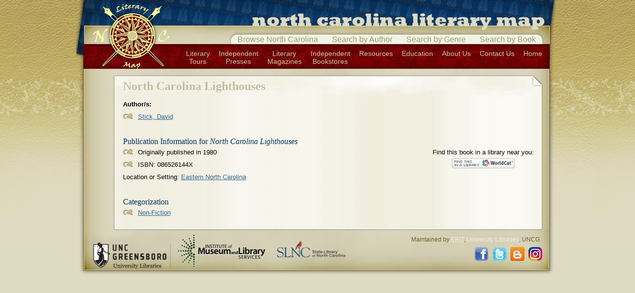

--- FILE ---
content_type: text/html; charset=utf-8
request_url: http://libapps4.uncg.edu/nclitmap/lit?lit=1682
body_size: 2173
content:

<!DOCTYPE html PUBLIC "-//W3C//DTD XHTML 1.0 Transitional//EN" "http://www.w3.org/TR/xhtml1/DTD/xhtml1-transitional.dtd">

<html xmlns="http://www.w3.org/1999/xhtml">
<head>
	<title>North Carolina Lighthouses - View Titles - North Carolina Literary Map</title>

	<meta name="author" content="Richard Cox, ERIT, University Libraries" />
	<meta http-equiv="Content-Type" content="text/html; charset=utf-8" />
	<meta http-equiv="Content-Language" content="en-us" />
	<link rel="shortcut icon" href="http://www.uncg.edu/favicon.ico" />
		

	<script type="text/javascript" src="/Scripts/jquery-3.3.1.min.js"></script>
	<script type="text/javascript" src="/Content/nclitmap/js/default.js"></script>
	<script type="text/javascript" src="/Scripts/jquery.tablesorter.min.js"></script>
	<script type="text/javascript" src="/Scripts/jquery.livequery.js"></script>
	<script type="text/javascript" src="/Content/nclitmap/js/datatables.js"></script>

	<link type="text/css" rel="stylesheet" href="/Content/reset.css" />
	<link type="text/css" rel="stylesheet" href="/Content/nclitmap/css/litmap.css" />

</head>

		<body>
			<div id="body">
				<div id="layout">
					<div id="header">
						<h1>North Carolina Literary Map</h1>
						<ul id="nav">
							<li id="mapSearch"><a href="/nclitmap/search">Browse North Carolina</a></li>
							<li id="authSearch"><a href="#" class="popSearch">Search by Author</a></li>
							<li id="genreSearch"><a href="#" class="popSearch">Search by Genre</a></li>
							<li id="bookSearch"><a href="#" class="popSearch">Search by Book</a></li>
						</ul>
						<ul id="utility">
							<li><a href="/nclitmap/tours/TourIndex.aspx">Literary<br />Tours</a></li>
							<li><a href="/nclitmap/presses">Independent<br />Presses</a></li>
							<li><a href="/nclitmap/publications">Literary<br />Magazines</a></li>
							<li><a href="/nclitmap/bookstores">Independent<br />Bookstores</a></li>
							<li><a href="/nclitmap/resources">Resources</a>		</li>
							<li><a href="/nclitmap/guides">Education</a></li>
							<li><a href="/nclitmap/about">About Us</a></li>
							<li><a href="/nclitmap/contact">Contact Us</a></li>
							<li><a href="/nclitmap">Home</a></li>
						</ul>
						<p id="logo"><a href="/nclitmap/"><img src="/Content/nclitmap/i/d/logo.png" width="154" height="135" alt="Home" /></a></p>
					</div>
					<div>
						


	<h2>North Carolina Lighthouses</h2>
	<div id="content" class="content">

			<dl>
				<dt>Author/s: </dt>
					<dd><a href="/nclitmap/author?au=1937">Stick, David</a></dd>
			</dl>

		<h3>Publication Information for <cite>North Carolina Lighthouses</cite></h3>
		<p class="right">
			Find this book in a library near you:<br /><a href="https://www.worldcat.org/account/?page=searchItems" title="Find this item in a library with WorldCat">
				<img src="/Content/nclitmap/i/wc_btn1.png" height="20" alt="Find this in a library at WorldCat.org" />
			</a>
		</p>

		<ul>
				<li>Originally published in 1980</li>
							<li>ISBN: 086526144X</li>
					</ul>

		<p>Location or Setting: <a href="/nclitmap/loc?loc=216">Eastern North Carolina</a></p>


			<h3>Categorization</h3>
			<ul>
				<li><a href="/nclitmap/lits?gen=1002">Non-Fiction</a></li>


			</ul>

		

	</div>

					</div>
				</div>
				<div id="footer">
					<ul id="footerLinks">
						<li><a href="/"><img src="/nclitmap/i/d/uncgreensboro_LIB_h_1-color_black.png" width="156" alt="UNCG University Libraries" /></a></li>
						<li><a href="http://www.imls.gov/"><img src="/nclitmap/i/d/logoImls.png" width="182" height="76" alt="Institute of Museum and Library Services" /></a></li>
						<li><a href="http://statelibrary.ncdcr.gov/"><img src="/Content/nclitmap/i/d/logoSlnc.png" style="width:154px;margin-bottom:8px" alt="State Library of North Carolina" /></a></li>
					</ul>
					<p>Maintained by <a href="/depts/erit/"><acronym title="Electronic Resources and Information Technology">ERIT</acronym></a>, <a href="/">University Libraries</a>, UNCG</p>
					<ul id="social">
						<li><a href="https://www.facebook.com/pages/North-Carolina-Literary-Map/432253770159761?fref=ts"><img src="/i/icons/fb.png" alt="North Carolina Literary Map on Facebook" height="28" width="28" /></a></li>
						<li><a href="https://twitter.com/nclitmap"><img src="/i/icons/twitter.png" alt="North Carolina Literary Map on Twitter" height="28" width="28" /></a></li>
						<li><a href="http://nclitmap.blogspot.com/"><img src="/i/icons/blog.png" alt="North Carolina Literary Map Blog on Blogger" height="28" width="28" /></a></li>
						<li><a href="https://www.instagram.com/ncliterarymap/"><img src="/i/icons/insta.png" alt="North Carolina Literary Map on Instagram" height="28" width="28" /></a></li>
					</ul>
					<br style="clear:both" />
				</div>
			</div>
			<script type="text/javascript">
			var gaJsHost = (("https:" == document.location.protocol) ? "https://ssl." : "http://www.");
			document.write(unescape("%3Cscript src='" + gaJsHost + "google-analytics.com/ga.js' type='text/javascript'%3E%3C/script%3E"));
			</script>
			<script type="text/javascript">
			var pageTracker = _gat._getTracker("UA-4768399-1");
			pageTracker._initData();
			pageTracker._trackPageview();
			</script>
		</body>
		</html>
